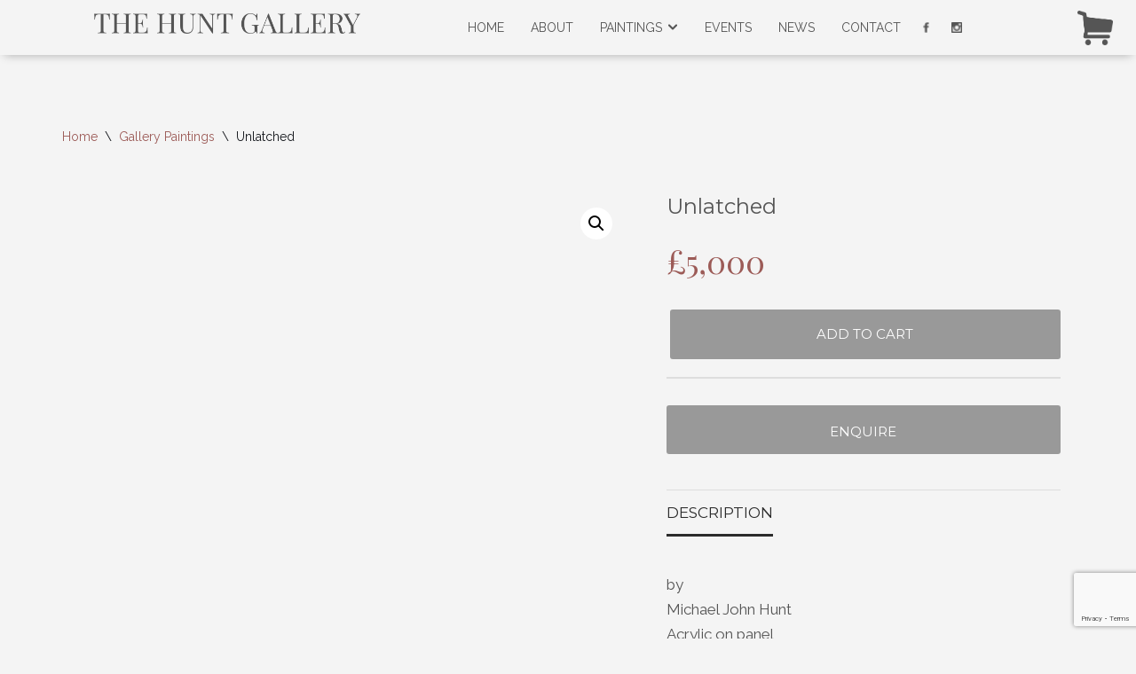

--- FILE ---
content_type: text/html; charset=utf-8
request_url: https://www.google.com/recaptcha/api2/anchor?ar=1&k=6LdHtMsqAAAAAOl1gQCqlmvau_GpUzz3cuK-8Tkg&co=aHR0cHM6Ly90aGVodW50Z2FsbGVyeS5jb206NDQz&hl=en&v=PoyoqOPhxBO7pBk68S4YbpHZ&size=invisible&anchor-ms=20000&execute-ms=30000&cb=hd0ghheaihgq
body_size: 48677
content:
<!DOCTYPE HTML><html dir="ltr" lang="en"><head><meta http-equiv="Content-Type" content="text/html; charset=UTF-8">
<meta http-equiv="X-UA-Compatible" content="IE=edge">
<title>reCAPTCHA</title>
<style type="text/css">
/* cyrillic-ext */
@font-face {
  font-family: 'Roboto';
  font-style: normal;
  font-weight: 400;
  font-stretch: 100%;
  src: url(//fonts.gstatic.com/s/roboto/v48/KFO7CnqEu92Fr1ME7kSn66aGLdTylUAMa3GUBHMdazTgWw.woff2) format('woff2');
  unicode-range: U+0460-052F, U+1C80-1C8A, U+20B4, U+2DE0-2DFF, U+A640-A69F, U+FE2E-FE2F;
}
/* cyrillic */
@font-face {
  font-family: 'Roboto';
  font-style: normal;
  font-weight: 400;
  font-stretch: 100%;
  src: url(//fonts.gstatic.com/s/roboto/v48/KFO7CnqEu92Fr1ME7kSn66aGLdTylUAMa3iUBHMdazTgWw.woff2) format('woff2');
  unicode-range: U+0301, U+0400-045F, U+0490-0491, U+04B0-04B1, U+2116;
}
/* greek-ext */
@font-face {
  font-family: 'Roboto';
  font-style: normal;
  font-weight: 400;
  font-stretch: 100%;
  src: url(//fonts.gstatic.com/s/roboto/v48/KFO7CnqEu92Fr1ME7kSn66aGLdTylUAMa3CUBHMdazTgWw.woff2) format('woff2');
  unicode-range: U+1F00-1FFF;
}
/* greek */
@font-face {
  font-family: 'Roboto';
  font-style: normal;
  font-weight: 400;
  font-stretch: 100%;
  src: url(//fonts.gstatic.com/s/roboto/v48/KFO7CnqEu92Fr1ME7kSn66aGLdTylUAMa3-UBHMdazTgWw.woff2) format('woff2');
  unicode-range: U+0370-0377, U+037A-037F, U+0384-038A, U+038C, U+038E-03A1, U+03A3-03FF;
}
/* math */
@font-face {
  font-family: 'Roboto';
  font-style: normal;
  font-weight: 400;
  font-stretch: 100%;
  src: url(//fonts.gstatic.com/s/roboto/v48/KFO7CnqEu92Fr1ME7kSn66aGLdTylUAMawCUBHMdazTgWw.woff2) format('woff2');
  unicode-range: U+0302-0303, U+0305, U+0307-0308, U+0310, U+0312, U+0315, U+031A, U+0326-0327, U+032C, U+032F-0330, U+0332-0333, U+0338, U+033A, U+0346, U+034D, U+0391-03A1, U+03A3-03A9, U+03B1-03C9, U+03D1, U+03D5-03D6, U+03F0-03F1, U+03F4-03F5, U+2016-2017, U+2034-2038, U+203C, U+2040, U+2043, U+2047, U+2050, U+2057, U+205F, U+2070-2071, U+2074-208E, U+2090-209C, U+20D0-20DC, U+20E1, U+20E5-20EF, U+2100-2112, U+2114-2115, U+2117-2121, U+2123-214F, U+2190, U+2192, U+2194-21AE, U+21B0-21E5, U+21F1-21F2, U+21F4-2211, U+2213-2214, U+2216-22FF, U+2308-230B, U+2310, U+2319, U+231C-2321, U+2336-237A, U+237C, U+2395, U+239B-23B7, U+23D0, U+23DC-23E1, U+2474-2475, U+25AF, U+25B3, U+25B7, U+25BD, U+25C1, U+25CA, U+25CC, U+25FB, U+266D-266F, U+27C0-27FF, U+2900-2AFF, U+2B0E-2B11, U+2B30-2B4C, U+2BFE, U+3030, U+FF5B, U+FF5D, U+1D400-1D7FF, U+1EE00-1EEFF;
}
/* symbols */
@font-face {
  font-family: 'Roboto';
  font-style: normal;
  font-weight: 400;
  font-stretch: 100%;
  src: url(//fonts.gstatic.com/s/roboto/v48/KFO7CnqEu92Fr1ME7kSn66aGLdTylUAMaxKUBHMdazTgWw.woff2) format('woff2');
  unicode-range: U+0001-000C, U+000E-001F, U+007F-009F, U+20DD-20E0, U+20E2-20E4, U+2150-218F, U+2190, U+2192, U+2194-2199, U+21AF, U+21E6-21F0, U+21F3, U+2218-2219, U+2299, U+22C4-22C6, U+2300-243F, U+2440-244A, U+2460-24FF, U+25A0-27BF, U+2800-28FF, U+2921-2922, U+2981, U+29BF, U+29EB, U+2B00-2BFF, U+4DC0-4DFF, U+FFF9-FFFB, U+10140-1018E, U+10190-1019C, U+101A0, U+101D0-101FD, U+102E0-102FB, U+10E60-10E7E, U+1D2C0-1D2D3, U+1D2E0-1D37F, U+1F000-1F0FF, U+1F100-1F1AD, U+1F1E6-1F1FF, U+1F30D-1F30F, U+1F315, U+1F31C, U+1F31E, U+1F320-1F32C, U+1F336, U+1F378, U+1F37D, U+1F382, U+1F393-1F39F, U+1F3A7-1F3A8, U+1F3AC-1F3AF, U+1F3C2, U+1F3C4-1F3C6, U+1F3CA-1F3CE, U+1F3D4-1F3E0, U+1F3ED, U+1F3F1-1F3F3, U+1F3F5-1F3F7, U+1F408, U+1F415, U+1F41F, U+1F426, U+1F43F, U+1F441-1F442, U+1F444, U+1F446-1F449, U+1F44C-1F44E, U+1F453, U+1F46A, U+1F47D, U+1F4A3, U+1F4B0, U+1F4B3, U+1F4B9, U+1F4BB, U+1F4BF, U+1F4C8-1F4CB, U+1F4D6, U+1F4DA, U+1F4DF, U+1F4E3-1F4E6, U+1F4EA-1F4ED, U+1F4F7, U+1F4F9-1F4FB, U+1F4FD-1F4FE, U+1F503, U+1F507-1F50B, U+1F50D, U+1F512-1F513, U+1F53E-1F54A, U+1F54F-1F5FA, U+1F610, U+1F650-1F67F, U+1F687, U+1F68D, U+1F691, U+1F694, U+1F698, U+1F6AD, U+1F6B2, U+1F6B9-1F6BA, U+1F6BC, U+1F6C6-1F6CF, U+1F6D3-1F6D7, U+1F6E0-1F6EA, U+1F6F0-1F6F3, U+1F6F7-1F6FC, U+1F700-1F7FF, U+1F800-1F80B, U+1F810-1F847, U+1F850-1F859, U+1F860-1F887, U+1F890-1F8AD, U+1F8B0-1F8BB, U+1F8C0-1F8C1, U+1F900-1F90B, U+1F93B, U+1F946, U+1F984, U+1F996, U+1F9E9, U+1FA00-1FA6F, U+1FA70-1FA7C, U+1FA80-1FA89, U+1FA8F-1FAC6, U+1FACE-1FADC, U+1FADF-1FAE9, U+1FAF0-1FAF8, U+1FB00-1FBFF;
}
/* vietnamese */
@font-face {
  font-family: 'Roboto';
  font-style: normal;
  font-weight: 400;
  font-stretch: 100%;
  src: url(//fonts.gstatic.com/s/roboto/v48/KFO7CnqEu92Fr1ME7kSn66aGLdTylUAMa3OUBHMdazTgWw.woff2) format('woff2');
  unicode-range: U+0102-0103, U+0110-0111, U+0128-0129, U+0168-0169, U+01A0-01A1, U+01AF-01B0, U+0300-0301, U+0303-0304, U+0308-0309, U+0323, U+0329, U+1EA0-1EF9, U+20AB;
}
/* latin-ext */
@font-face {
  font-family: 'Roboto';
  font-style: normal;
  font-weight: 400;
  font-stretch: 100%;
  src: url(//fonts.gstatic.com/s/roboto/v48/KFO7CnqEu92Fr1ME7kSn66aGLdTylUAMa3KUBHMdazTgWw.woff2) format('woff2');
  unicode-range: U+0100-02BA, U+02BD-02C5, U+02C7-02CC, U+02CE-02D7, U+02DD-02FF, U+0304, U+0308, U+0329, U+1D00-1DBF, U+1E00-1E9F, U+1EF2-1EFF, U+2020, U+20A0-20AB, U+20AD-20C0, U+2113, U+2C60-2C7F, U+A720-A7FF;
}
/* latin */
@font-face {
  font-family: 'Roboto';
  font-style: normal;
  font-weight: 400;
  font-stretch: 100%;
  src: url(//fonts.gstatic.com/s/roboto/v48/KFO7CnqEu92Fr1ME7kSn66aGLdTylUAMa3yUBHMdazQ.woff2) format('woff2');
  unicode-range: U+0000-00FF, U+0131, U+0152-0153, U+02BB-02BC, U+02C6, U+02DA, U+02DC, U+0304, U+0308, U+0329, U+2000-206F, U+20AC, U+2122, U+2191, U+2193, U+2212, U+2215, U+FEFF, U+FFFD;
}
/* cyrillic-ext */
@font-face {
  font-family: 'Roboto';
  font-style: normal;
  font-weight: 500;
  font-stretch: 100%;
  src: url(//fonts.gstatic.com/s/roboto/v48/KFO7CnqEu92Fr1ME7kSn66aGLdTylUAMa3GUBHMdazTgWw.woff2) format('woff2');
  unicode-range: U+0460-052F, U+1C80-1C8A, U+20B4, U+2DE0-2DFF, U+A640-A69F, U+FE2E-FE2F;
}
/* cyrillic */
@font-face {
  font-family: 'Roboto';
  font-style: normal;
  font-weight: 500;
  font-stretch: 100%;
  src: url(//fonts.gstatic.com/s/roboto/v48/KFO7CnqEu92Fr1ME7kSn66aGLdTylUAMa3iUBHMdazTgWw.woff2) format('woff2');
  unicode-range: U+0301, U+0400-045F, U+0490-0491, U+04B0-04B1, U+2116;
}
/* greek-ext */
@font-face {
  font-family: 'Roboto';
  font-style: normal;
  font-weight: 500;
  font-stretch: 100%;
  src: url(//fonts.gstatic.com/s/roboto/v48/KFO7CnqEu92Fr1ME7kSn66aGLdTylUAMa3CUBHMdazTgWw.woff2) format('woff2');
  unicode-range: U+1F00-1FFF;
}
/* greek */
@font-face {
  font-family: 'Roboto';
  font-style: normal;
  font-weight: 500;
  font-stretch: 100%;
  src: url(//fonts.gstatic.com/s/roboto/v48/KFO7CnqEu92Fr1ME7kSn66aGLdTylUAMa3-UBHMdazTgWw.woff2) format('woff2');
  unicode-range: U+0370-0377, U+037A-037F, U+0384-038A, U+038C, U+038E-03A1, U+03A3-03FF;
}
/* math */
@font-face {
  font-family: 'Roboto';
  font-style: normal;
  font-weight: 500;
  font-stretch: 100%;
  src: url(//fonts.gstatic.com/s/roboto/v48/KFO7CnqEu92Fr1ME7kSn66aGLdTylUAMawCUBHMdazTgWw.woff2) format('woff2');
  unicode-range: U+0302-0303, U+0305, U+0307-0308, U+0310, U+0312, U+0315, U+031A, U+0326-0327, U+032C, U+032F-0330, U+0332-0333, U+0338, U+033A, U+0346, U+034D, U+0391-03A1, U+03A3-03A9, U+03B1-03C9, U+03D1, U+03D5-03D6, U+03F0-03F1, U+03F4-03F5, U+2016-2017, U+2034-2038, U+203C, U+2040, U+2043, U+2047, U+2050, U+2057, U+205F, U+2070-2071, U+2074-208E, U+2090-209C, U+20D0-20DC, U+20E1, U+20E5-20EF, U+2100-2112, U+2114-2115, U+2117-2121, U+2123-214F, U+2190, U+2192, U+2194-21AE, U+21B0-21E5, U+21F1-21F2, U+21F4-2211, U+2213-2214, U+2216-22FF, U+2308-230B, U+2310, U+2319, U+231C-2321, U+2336-237A, U+237C, U+2395, U+239B-23B7, U+23D0, U+23DC-23E1, U+2474-2475, U+25AF, U+25B3, U+25B7, U+25BD, U+25C1, U+25CA, U+25CC, U+25FB, U+266D-266F, U+27C0-27FF, U+2900-2AFF, U+2B0E-2B11, U+2B30-2B4C, U+2BFE, U+3030, U+FF5B, U+FF5D, U+1D400-1D7FF, U+1EE00-1EEFF;
}
/* symbols */
@font-face {
  font-family: 'Roboto';
  font-style: normal;
  font-weight: 500;
  font-stretch: 100%;
  src: url(//fonts.gstatic.com/s/roboto/v48/KFO7CnqEu92Fr1ME7kSn66aGLdTylUAMaxKUBHMdazTgWw.woff2) format('woff2');
  unicode-range: U+0001-000C, U+000E-001F, U+007F-009F, U+20DD-20E0, U+20E2-20E4, U+2150-218F, U+2190, U+2192, U+2194-2199, U+21AF, U+21E6-21F0, U+21F3, U+2218-2219, U+2299, U+22C4-22C6, U+2300-243F, U+2440-244A, U+2460-24FF, U+25A0-27BF, U+2800-28FF, U+2921-2922, U+2981, U+29BF, U+29EB, U+2B00-2BFF, U+4DC0-4DFF, U+FFF9-FFFB, U+10140-1018E, U+10190-1019C, U+101A0, U+101D0-101FD, U+102E0-102FB, U+10E60-10E7E, U+1D2C0-1D2D3, U+1D2E0-1D37F, U+1F000-1F0FF, U+1F100-1F1AD, U+1F1E6-1F1FF, U+1F30D-1F30F, U+1F315, U+1F31C, U+1F31E, U+1F320-1F32C, U+1F336, U+1F378, U+1F37D, U+1F382, U+1F393-1F39F, U+1F3A7-1F3A8, U+1F3AC-1F3AF, U+1F3C2, U+1F3C4-1F3C6, U+1F3CA-1F3CE, U+1F3D4-1F3E0, U+1F3ED, U+1F3F1-1F3F3, U+1F3F5-1F3F7, U+1F408, U+1F415, U+1F41F, U+1F426, U+1F43F, U+1F441-1F442, U+1F444, U+1F446-1F449, U+1F44C-1F44E, U+1F453, U+1F46A, U+1F47D, U+1F4A3, U+1F4B0, U+1F4B3, U+1F4B9, U+1F4BB, U+1F4BF, U+1F4C8-1F4CB, U+1F4D6, U+1F4DA, U+1F4DF, U+1F4E3-1F4E6, U+1F4EA-1F4ED, U+1F4F7, U+1F4F9-1F4FB, U+1F4FD-1F4FE, U+1F503, U+1F507-1F50B, U+1F50D, U+1F512-1F513, U+1F53E-1F54A, U+1F54F-1F5FA, U+1F610, U+1F650-1F67F, U+1F687, U+1F68D, U+1F691, U+1F694, U+1F698, U+1F6AD, U+1F6B2, U+1F6B9-1F6BA, U+1F6BC, U+1F6C6-1F6CF, U+1F6D3-1F6D7, U+1F6E0-1F6EA, U+1F6F0-1F6F3, U+1F6F7-1F6FC, U+1F700-1F7FF, U+1F800-1F80B, U+1F810-1F847, U+1F850-1F859, U+1F860-1F887, U+1F890-1F8AD, U+1F8B0-1F8BB, U+1F8C0-1F8C1, U+1F900-1F90B, U+1F93B, U+1F946, U+1F984, U+1F996, U+1F9E9, U+1FA00-1FA6F, U+1FA70-1FA7C, U+1FA80-1FA89, U+1FA8F-1FAC6, U+1FACE-1FADC, U+1FADF-1FAE9, U+1FAF0-1FAF8, U+1FB00-1FBFF;
}
/* vietnamese */
@font-face {
  font-family: 'Roboto';
  font-style: normal;
  font-weight: 500;
  font-stretch: 100%;
  src: url(//fonts.gstatic.com/s/roboto/v48/KFO7CnqEu92Fr1ME7kSn66aGLdTylUAMa3OUBHMdazTgWw.woff2) format('woff2');
  unicode-range: U+0102-0103, U+0110-0111, U+0128-0129, U+0168-0169, U+01A0-01A1, U+01AF-01B0, U+0300-0301, U+0303-0304, U+0308-0309, U+0323, U+0329, U+1EA0-1EF9, U+20AB;
}
/* latin-ext */
@font-face {
  font-family: 'Roboto';
  font-style: normal;
  font-weight: 500;
  font-stretch: 100%;
  src: url(//fonts.gstatic.com/s/roboto/v48/KFO7CnqEu92Fr1ME7kSn66aGLdTylUAMa3KUBHMdazTgWw.woff2) format('woff2');
  unicode-range: U+0100-02BA, U+02BD-02C5, U+02C7-02CC, U+02CE-02D7, U+02DD-02FF, U+0304, U+0308, U+0329, U+1D00-1DBF, U+1E00-1E9F, U+1EF2-1EFF, U+2020, U+20A0-20AB, U+20AD-20C0, U+2113, U+2C60-2C7F, U+A720-A7FF;
}
/* latin */
@font-face {
  font-family: 'Roboto';
  font-style: normal;
  font-weight: 500;
  font-stretch: 100%;
  src: url(//fonts.gstatic.com/s/roboto/v48/KFO7CnqEu92Fr1ME7kSn66aGLdTylUAMa3yUBHMdazQ.woff2) format('woff2');
  unicode-range: U+0000-00FF, U+0131, U+0152-0153, U+02BB-02BC, U+02C6, U+02DA, U+02DC, U+0304, U+0308, U+0329, U+2000-206F, U+20AC, U+2122, U+2191, U+2193, U+2212, U+2215, U+FEFF, U+FFFD;
}
/* cyrillic-ext */
@font-face {
  font-family: 'Roboto';
  font-style: normal;
  font-weight: 900;
  font-stretch: 100%;
  src: url(//fonts.gstatic.com/s/roboto/v48/KFO7CnqEu92Fr1ME7kSn66aGLdTylUAMa3GUBHMdazTgWw.woff2) format('woff2');
  unicode-range: U+0460-052F, U+1C80-1C8A, U+20B4, U+2DE0-2DFF, U+A640-A69F, U+FE2E-FE2F;
}
/* cyrillic */
@font-face {
  font-family: 'Roboto';
  font-style: normal;
  font-weight: 900;
  font-stretch: 100%;
  src: url(//fonts.gstatic.com/s/roboto/v48/KFO7CnqEu92Fr1ME7kSn66aGLdTylUAMa3iUBHMdazTgWw.woff2) format('woff2');
  unicode-range: U+0301, U+0400-045F, U+0490-0491, U+04B0-04B1, U+2116;
}
/* greek-ext */
@font-face {
  font-family: 'Roboto';
  font-style: normal;
  font-weight: 900;
  font-stretch: 100%;
  src: url(//fonts.gstatic.com/s/roboto/v48/KFO7CnqEu92Fr1ME7kSn66aGLdTylUAMa3CUBHMdazTgWw.woff2) format('woff2');
  unicode-range: U+1F00-1FFF;
}
/* greek */
@font-face {
  font-family: 'Roboto';
  font-style: normal;
  font-weight: 900;
  font-stretch: 100%;
  src: url(//fonts.gstatic.com/s/roboto/v48/KFO7CnqEu92Fr1ME7kSn66aGLdTylUAMa3-UBHMdazTgWw.woff2) format('woff2');
  unicode-range: U+0370-0377, U+037A-037F, U+0384-038A, U+038C, U+038E-03A1, U+03A3-03FF;
}
/* math */
@font-face {
  font-family: 'Roboto';
  font-style: normal;
  font-weight: 900;
  font-stretch: 100%;
  src: url(//fonts.gstatic.com/s/roboto/v48/KFO7CnqEu92Fr1ME7kSn66aGLdTylUAMawCUBHMdazTgWw.woff2) format('woff2');
  unicode-range: U+0302-0303, U+0305, U+0307-0308, U+0310, U+0312, U+0315, U+031A, U+0326-0327, U+032C, U+032F-0330, U+0332-0333, U+0338, U+033A, U+0346, U+034D, U+0391-03A1, U+03A3-03A9, U+03B1-03C9, U+03D1, U+03D5-03D6, U+03F0-03F1, U+03F4-03F5, U+2016-2017, U+2034-2038, U+203C, U+2040, U+2043, U+2047, U+2050, U+2057, U+205F, U+2070-2071, U+2074-208E, U+2090-209C, U+20D0-20DC, U+20E1, U+20E5-20EF, U+2100-2112, U+2114-2115, U+2117-2121, U+2123-214F, U+2190, U+2192, U+2194-21AE, U+21B0-21E5, U+21F1-21F2, U+21F4-2211, U+2213-2214, U+2216-22FF, U+2308-230B, U+2310, U+2319, U+231C-2321, U+2336-237A, U+237C, U+2395, U+239B-23B7, U+23D0, U+23DC-23E1, U+2474-2475, U+25AF, U+25B3, U+25B7, U+25BD, U+25C1, U+25CA, U+25CC, U+25FB, U+266D-266F, U+27C0-27FF, U+2900-2AFF, U+2B0E-2B11, U+2B30-2B4C, U+2BFE, U+3030, U+FF5B, U+FF5D, U+1D400-1D7FF, U+1EE00-1EEFF;
}
/* symbols */
@font-face {
  font-family: 'Roboto';
  font-style: normal;
  font-weight: 900;
  font-stretch: 100%;
  src: url(//fonts.gstatic.com/s/roboto/v48/KFO7CnqEu92Fr1ME7kSn66aGLdTylUAMaxKUBHMdazTgWw.woff2) format('woff2');
  unicode-range: U+0001-000C, U+000E-001F, U+007F-009F, U+20DD-20E0, U+20E2-20E4, U+2150-218F, U+2190, U+2192, U+2194-2199, U+21AF, U+21E6-21F0, U+21F3, U+2218-2219, U+2299, U+22C4-22C6, U+2300-243F, U+2440-244A, U+2460-24FF, U+25A0-27BF, U+2800-28FF, U+2921-2922, U+2981, U+29BF, U+29EB, U+2B00-2BFF, U+4DC0-4DFF, U+FFF9-FFFB, U+10140-1018E, U+10190-1019C, U+101A0, U+101D0-101FD, U+102E0-102FB, U+10E60-10E7E, U+1D2C0-1D2D3, U+1D2E0-1D37F, U+1F000-1F0FF, U+1F100-1F1AD, U+1F1E6-1F1FF, U+1F30D-1F30F, U+1F315, U+1F31C, U+1F31E, U+1F320-1F32C, U+1F336, U+1F378, U+1F37D, U+1F382, U+1F393-1F39F, U+1F3A7-1F3A8, U+1F3AC-1F3AF, U+1F3C2, U+1F3C4-1F3C6, U+1F3CA-1F3CE, U+1F3D4-1F3E0, U+1F3ED, U+1F3F1-1F3F3, U+1F3F5-1F3F7, U+1F408, U+1F415, U+1F41F, U+1F426, U+1F43F, U+1F441-1F442, U+1F444, U+1F446-1F449, U+1F44C-1F44E, U+1F453, U+1F46A, U+1F47D, U+1F4A3, U+1F4B0, U+1F4B3, U+1F4B9, U+1F4BB, U+1F4BF, U+1F4C8-1F4CB, U+1F4D6, U+1F4DA, U+1F4DF, U+1F4E3-1F4E6, U+1F4EA-1F4ED, U+1F4F7, U+1F4F9-1F4FB, U+1F4FD-1F4FE, U+1F503, U+1F507-1F50B, U+1F50D, U+1F512-1F513, U+1F53E-1F54A, U+1F54F-1F5FA, U+1F610, U+1F650-1F67F, U+1F687, U+1F68D, U+1F691, U+1F694, U+1F698, U+1F6AD, U+1F6B2, U+1F6B9-1F6BA, U+1F6BC, U+1F6C6-1F6CF, U+1F6D3-1F6D7, U+1F6E0-1F6EA, U+1F6F0-1F6F3, U+1F6F7-1F6FC, U+1F700-1F7FF, U+1F800-1F80B, U+1F810-1F847, U+1F850-1F859, U+1F860-1F887, U+1F890-1F8AD, U+1F8B0-1F8BB, U+1F8C0-1F8C1, U+1F900-1F90B, U+1F93B, U+1F946, U+1F984, U+1F996, U+1F9E9, U+1FA00-1FA6F, U+1FA70-1FA7C, U+1FA80-1FA89, U+1FA8F-1FAC6, U+1FACE-1FADC, U+1FADF-1FAE9, U+1FAF0-1FAF8, U+1FB00-1FBFF;
}
/* vietnamese */
@font-face {
  font-family: 'Roboto';
  font-style: normal;
  font-weight: 900;
  font-stretch: 100%;
  src: url(//fonts.gstatic.com/s/roboto/v48/KFO7CnqEu92Fr1ME7kSn66aGLdTylUAMa3OUBHMdazTgWw.woff2) format('woff2');
  unicode-range: U+0102-0103, U+0110-0111, U+0128-0129, U+0168-0169, U+01A0-01A1, U+01AF-01B0, U+0300-0301, U+0303-0304, U+0308-0309, U+0323, U+0329, U+1EA0-1EF9, U+20AB;
}
/* latin-ext */
@font-face {
  font-family: 'Roboto';
  font-style: normal;
  font-weight: 900;
  font-stretch: 100%;
  src: url(//fonts.gstatic.com/s/roboto/v48/KFO7CnqEu92Fr1ME7kSn66aGLdTylUAMa3KUBHMdazTgWw.woff2) format('woff2');
  unicode-range: U+0100-02BA, U+02BD-02C5, U+02C7-02CC, U+02CE-02D7, U+02DD-02FF, U+0304, U+0308, U+0329, U+1D00-1DBF, U+1E00-1E9F, U+1EF2-1EFF, U+2020, U+20A0-20AB, U+20AD-20C0, U+2113, U+2C60-2C7F, U+A720-A7FF;
}
/* latin */
@font-face {
  font-family: 'Roboto';
  font-style: normal;
  font-weight: 900;
  font-stretch: 100%;
  src: url(//fonts.gstatic.com/s/roboto/v48/KFO7CnqEu92Fr1ME7kSn66aGLdTylUAMa3yUBHMdazQ.woff2) format('woff2');
  unicode-range: U+0000-00FF, U+0131, U+0152-0153, U+02BB-02BC, U+02C6, U+02DA, U+02DC, U+0304, U+0308, U+0329, U+2000-206F, U+20AC, U+2122, U+2191, U+2193, U+2212, U+2215, U+FEFF, U+FFFD;
}

</style>
<link rel="stylesheet" type="text/css" href="https://www.gstatic.com/recaptcha/releases/PoyoqOPhxBO7pBk68S4YbpHZ/styles__ltr.css">
<script nonce="U78lzSbbbbYuzOEF6WeTJw" type="text/javascript">window['__recaptcha_api'] = 'https://www.google.com/recaptcha/api2/';</script>
<script type="text/javascript" src="https://www.gstatic.com/recaptcha/releases/PoyoqOPhxBO7pBk68S4YbpHZ/recaptcha__en.js" nonce="U78lzSbbbbYuzOEF6WeTJw">
      
    </script></head>
<body><div id="rc-anchor-alert" class="rc-anchor-alert"></div>
<input type="hidden" id="recaptcha-token" value="[base64]">
<script type="text/javascript" nonce="U78lzSbbbbYuzOEF6WeTJw">
      recaptcha.anchor.Main.init("[\x22ainput\x22,[\x22bgdata\x22,\x22\x22,\[base64]/[base64]/[base64]/ZyhXLGgpOnEoW04sMjEsbF0sVywwKSxoKSxmYWxzZSxmYWxzZSl9Y2F0Y2goayl7RygzNTgsVyk/[base64]/[base64]/[base64]/[base64]/[base64]/[base64]/[base64]/bmV3IEJbT10oRFswXSk6dz09Mj9uZXcgQltPXShEWzBdLERbMV0pOnc9PTM/bmV3IEJbT10oRFswXSxEWzFdLERbMl0pOnc9PTQ/[base64]/[base64]/[base64]/[base64]/[base64]\\u003d\x22,\[base64]\\u003d\\u003d\x22,\x22ZcOPTcOQwqtgw7rDizcgw67DkcK3biXCvsKnw5B2wq7CqcKRFcOEemPCvinDkz/Co2vCkA7DoX5DwrRWwo3DscOxw7kuwpoTIcOIMx9Cw6PCk8Oaw6HDsFVhw54Rw6HCuMO4w41LaUXCvMKwR8OAw5Eow4LClcKpKMKhL3ttw4kNLFkHw5rDsXXDkATCgsKWw4IuJlzDgsKYJ8OdwpduN0DDu8KuMsKAw6fCosO7ecK9BjMAZcOaJAI2wq/[base64]/Ct0cnw7ohXmHDsh/DlMKVPMORw5TDqQp0WFnCjnbDilvDocOyLMKvw7TDrQTCqSHDhcOXclA3UMOFKMKcUGU3OB5PwqbCnmlQw5rCs8KDwq0Yw5zCpcKVw7ouB0sSEsObw63DoS53BsOxZzI8LCAiw44CEsKdwrLDuhJSJ0tiJcO+wq0pwoYCwoPCucOTw6AOb8OLcMOSPi/[base64]/w4FCw7R8w4ATwolnODRvb3XDgcKJw7AwYV7DjMOzaMKaw77Dk8OHQMKgTBbDqFnCui0pwrHClsOodjfChMOndMKCwo4Pw4TDqi82wo1KJlwKwr7Dql/Cn8OZH8OSw4/Dg8OBwqnCqgPDicKtbMOuwrQRwoHDlMKDw6vCoMKyY8KZTXl9bcKdNSbDoBbDocKrE8O6wqHDmsOBER87wqTDhMOVwqQiw4PCuRfDs8OPw5PDvsO7w5rCt8O+w7gkBSt4Fh/Dv14Cw7ogwp9hFFJtL0zDksOXw4DCp3PCuMOMLwPCqgjCvcKwHsK3VknCp8O8I8K/[base64]/CpMKrezbDkMOvaXnCkyXCsHVWXsKow6LDk8Ktwq59DcKgY8Ouwp4ewrbCtlNtWcO5T8OPYykKw5bDul9bwo0bJsK8dsOsAh/DnGEHK8OmwpfCrjrDuMODaMOVZ0cvXkVqw4VFBi/DhEtsw5DDo3PCnV9FNhfCnjjDm8Oxw7AFw63Cu8KTA8OwaRpaQcOvwqYBNEfDucKgI8OSwpPCsSdnGsOqw5A0SMKfw7UoRCRow6hawqPDsGxuesORw5HDg8ORA8Kow5BOwqN2wpJww51jbRU+wr/CnMOHSwXCqD4/e8OtP8OwKMO7w5w1KETDq8OHw6jCocK/w7rCkWHCsTnDoS/[base64]/CoQRqwqRDw6F7LmQSbMOFIMOVRsKzKsO9wqZNw6fCksOCI2LClAdewqRSEMKDw4/Ch1ghbTLDjxHDqxpLw4nChQ8PVsOWOwvChW/CqiEOYTbCucO9w4xeLcOrJMKmwodYwrwQwrtnI01LwojDgsKXwqjCk0VlwpDDm14kDzFEI8Otwq/CoE3CvxUZwpTDkjcia3gIK8OJGVXCjsK2wqLDscKuT2TDlD9EF8KRwqwFV1jCpMKEwrh7HkkuQsO9w67DjgjDgMOQwoEmUDfCvHxyw4NYwp5ALMOUBjrDnmfDnMOiwpUSw4Z6ORzDm8K/T1bDk8OewqbCnMKYbwNzLcKlworDsEwlWmI9woc8EU3DrVXCugt2f8OAw7s6w5fCqFfDq3LChBfDvGLCqQPDjMKWVsKUSAAQw6IUMQ5Lw7QJw7EJIsKvPiM/RWMXPDcXwozCm0LDgSTCtMO4w4cNwo4Kw5XDjsKow6l8bsOOwqnDmMOmKwzCu0XCv8Kewq80woMuw5QdGUzCk0Jtw6AedxHCmsOnPMOffF/CmEseG8KFwrgVZUUCNcOgw6TCsg0KwqXDp8Ktw5TDhMOgPQt0csK6wprCkMOnUBnCtcOow4jCsAnCrcKvwozClsO8w68WNG/[base64]/CqMOaBcOVwrvCtFPDpjXDjQLDtzgZKsKpP8ORIj7Dg8KjGFwjw6jDpD/CjElTwp/[base64]/DhGzDusOXwoTCvSAIA8KCwqHChyTCg2/CgcK9woHDjMOHb1VzMXHDqQZPcDx/c8OkwrTCvnVLbxd2RyfCuMK/T8O1e8OWG8KOGsOFwr1uOlrDi8OJD3TCrsKTw5suL8KewpdbwrDCljZbwrzDtXswNcOGS8O5ccOhb1/DqF/[base64]/[base64]/[base64]/CnCfDs39AEMOXY8OQw7sEw7YJwrc2JhnCh8O9Rw3Ch8O3bcKKw4sSw5Y8GMKmw6fCnMOowpfDrDfDh8Khw4zCn8KSLzzCskBqbcONw47Cl8K6wrwuVAAXDzTCjwtYwpfCtVwpw77CjsOPw5nDocKbwoPDoBTDtsOkw67CuWnCl3XDlsKWJid/wppLXETCpsOcw4jCkB3DqlrDvsKnEBFZwoU4w5orZA5dbGgCWzkMB8KyRMO2BsKLw5fCnD/CoMKLw6ZOdkB4C1XDimsuw5vDsMOZw6rCvF9FwqbDjglpw4zCjCB1w6YEdcOAwoVVOMKSw5MaXWA9w7PDpnZWDXUJXsKsw6lMYAY2GsK9QC/Du8KJK1LCo8KpN8OtA1TDqcKiw7pEG8K1wq5Gw5XDtWhBw4DDokvCkkDCh8Obw4LCiip+FcOcw4AoKxvClsK4VEETw7Y4WcOvTgFiYMKrwoc0B8KMw7/[base64]/CgivCiGnDhxw+wplTZ1XCvlTDq1sIwpLDpsKSNSJvwqkYK0nCn8Opwp7ClwfDvwjDoyjCuMOgwqBUw6cZw7zCtVXCkcKNYsKVw7Ife1Vgw6YKwqJyFVJbT8Kpw6hwwqTDrAATwr7Cnz3Dhg3CsjJ+wqXCl8Onw6/ChghhwoFAw6MyMcOhwoHDkMOHwqTCosKKSm8+wq7ChMKoex3DtsOBw65Uwr3Dn8Kbw48VKmXDkcKBESTCisKiw61yWzxxw5sVNcOhwofDisOKGXJvwrYfWsKgw6BKCTlGw75MQXbDgcKBTiTDg28CScOwwrXCgMOxw6XDg8O/[base64]/JMOMScO0AMKeAxrCs3cdw7HDgx4tw7JywpAmwrrCukYEHMO6wrzDpEgiw4PCqEXCl8KwNG/DmMOFFRZxYXsgAcKpwpvDtHnDo8OKwojDv1nDrcOaTTHDuwJMwr9Pw49ywqTCvsK4wp4WOMK0RA3CnGjDuR3Cug/CmgAxw6rCisKDZXBNw7VDXMKuwpYue8KsGml4VMOpPsOaXcO2wo3Cg2DCiXcBEcOQO0/[base64]/XjofWEXCjMOCe3rDqMOSwoRzw7rCgElXw5xiw4bDjy3CksKgwr/DscOhNMKWHsOtFsKBKsK9w5sKUcOXw6TChkplXMO3PcKhTsOJEcOjJgbCqMKawrohGjbCgDvDs8Otw7bCkjUrwppWwpvDqhzCg152wr/Dr8KMw5rDnFw8w5tFFsKdPcKdw4VDWsKjb2AJw7/DnBnCkMKHw5QjC8Kkfjwqw5V1w6dSA2HCowMuwooKw69Kw5TDv17CgmhKw7HDpQZgJmXCh2lsw7LCggzDjjbDp8OvZE8Dw6zCqUTDjA3Dg8Khw7HCqsK2w5Nxw51yXz3CvGdjwqXCqcKXGsOTwqfDgcKjw6QXWsO2AMK8wqtHw4UueDovXxvCgMKbw5/DtVfDklTDpmrCjV9mRAI/LTfDrsKAMHJ7w5jCgsKcw6VIKcOOw7VfZSnColwdw5bCh8O8w6XDok0hVRHCjmpgwrcQFcOnwp7CkAvDrMO5w4c+wpcaw4xCw5Q8wpXDvcOYw7XCvcOiJsKuw5BJw6TCuDheasO8GMOSw4HDqcKmw5jDj8KKfsKAw7LCigF3wpZswrtSSBHDnHjDikA/JBkbwohZPcO3bsKOw7cXUcOSD8ONOQwbw6rDssKDwoLDq2XDmj3DrEBew6gJwrhKwoXCgTImwoLClgsqOsKbwqc3w4vCkcKGw6QQwrYsBcKKf1fDoGp5YsKPcxwvwo7Ci8O8Y8KWF1c1w6t+R8KTJsK2w4RxwrrChsOfXQ0wwq0gwrvChDXChsO2WMK6Bx/Dj8Okwpx4w4k3w4PDsFzDoGR0w7AZCTzDvyALWsOkwo7DpxI9wrfClsOBYmQuw7fCmcOuw5/DpsOqAh0SwrMDwp3CjRJvUwnDs0DCvMKOwobCvBp9D8KoK8Oqwr7DqVvCtVrCp8KCBE5Uwq5qFX3Dm8KTccOjw6vDnUfCicKgwqgAd0RCw6TCrMOjwpEbw7HDsSHDqBHDnE0bw4PDg8Kmw63DpsKyw6/Cjy4hw7MbfMKYNkzCmz3DqGg9woIOInlBKMKiwq5hOHkmUm/[base64]/DpMKzwrNmw5vDnMKzwo42QcKZB8O7wozCvMKqwrBrUHYZw5hAwrnCoy/[base64]/Ct8O5wqJjwrTDtxQ2DiXCqcOSwoR7G0cqw5p5wqwuQsKIwoTCsmUcw4w9MAnDlsO+w7NTw77Dj8KZQcKSWitGDQB/VsKLw5/CiMKqchFhw6I/w7XDr8Oiw4kAw7XDuBAjw47CtiPCpkrCs8KRwrwKwrjCp8O4wpYFw6PDs8OHw67DhcOaEMOyN0jDmGYKwofCk8K/wrVCwrXCmsK5w5pjQRzCusOXwo4Cwrkvw5fCqTdDwrpGwpjDuR1WwogEbVTCvsKiwpgTbkxQw7HCoMOAPmh7CsKyw4shw4R8cS9rNcO/wpMXYFhOfmwowqVUAMOZw6ZcwoFvw57Cv8KIw5lDA8KpaE7DrcOJw5nCqsKDwodeG8OqA8OXw4zDhkJlXsORwq3Dh8KPw4hfwofDvQlJIsKtIBIXCcKfwp8zGMOvBcOUQHnDpkAeM8OrZHDDksKpDw7CtMODw57DpMKJScOYw4vDqhnCgsKPw7PCkTbDjE/DjcO/KMOJwpomQ05Hw5dIKxoWw7rCn8KWwp7DvcK7wp/DncKowop9QMOVw67Cp8O1wq0/YAvDsmEvBH9jw4Quw6JIwq3Cr3jDt2AFPCXDrcOncXzCoi3Dl8KwMF/Cu8Ksw7bCq8KEI15sAGB8OsKdwpJRWSPDliFLw5nDlRp0w7c/w4fDtsK+LMKkw5TDi8KYX2/CgMK+WsKYw6RawpXDv8KWG0/DvU8kw4fDhWYLasK3a0oww47DisOMwo/Dt8KOOCnCvjEddsO+E8KxM8O7w7FsGDXDg8OSw6fDgsO9wprCjsORw7gPD8KqwpbDkcOrJiPCkMKjRMO7w4tTwqLCusKVwop5PsOwWcKvwo0OwqnDvcKfZWXDp8KQw7vDoigawoofY8K/[base64]/DkMOYw4ghMlHCkMKuKMKTLXXCkSHCg8OuZh48NBLCo8KGwr0awp8QG8KGUsO2wozDg8O2JGtLwqE7bsO2WcKxw7/Cpj1NLcK0w4ReCiRcEcOFw4TDn1nDtsOOwr7DmcKVw53DvsK9B8KTGgARfxbCrcKLw69WKMO/[base64]/w5DDksOIUcOgcw5vwpAoDMOFUMKew7TDpVlowoJ9RghbwqnDvcOGAcO5woUNw7fDqcO0w57CuAdEdcKIesO/Bj3CuF7CvsOiwovDj8KYw6nDvcOICExCwpwpFRdQWsOLUQrCucOXfsKATcKDw77ChErDrV8xwpRcw71Fwr7DlWZFNsO+wrvDjHNkw7RfWsKewrXCqsOiw4ZpCcKkFCVvwqvDi8KyccKDTsKjFcKtwrM1w4/Ds14Ew59qLCYwwo3Dl8OwwoLChE5xccOGw4LDgsK/[base64]/w5EUw4VHAsOWw4FTHXHDsHs/w4bCtzHCiMOLw5YELGrDuGdLwqt+w6E0OMOBdsOfwqwgwoZbw7BQwoh1f1HDrAXChTvDkgF9w43Dl8KkfMOew4/Dt8KIwr/[base64]/VMOXEMK3C8Omw5Uxwq45ahkrV8K0w7E3b8OGw6PDvcKWw5UFJijCl8OtU8O0wqrCqzrDgm8iw4wxwpxGwqRjKsOcW8K6w5k0X0TDtnfCoivDhcOqTyI+ZywTw5nDhG9GcsKswrBawogZwrLDtm/DnMO1McKqG8KROcO8wrQlwqApeH9cFGpnw5s4wqUFw5sbRwPCi8KKQMOkw7B+wrbCi8Knw4PCp2xswozCh8KzOsKEwrzCrcK/J17CuXvDmsKLwpHDscKkY8O6OQjCkcK6w4TDtgXCgcK1GUnCuMKJXBw9w4kcw7rDlEjDnXnDjcOjw7IZL2TDnmnDqcKbXMOWdcO7b8OcPwvDlyIxwrkbPsKfETJ1IRFLwq/DgcKDHHfCnMOow63DiMKXB3ckBgTDrsORG8KDZRdZNHtGw4TCgBZow4LDnMO2PRI4w7LCvcKBwphNw6haw4/ClkI0wrEHFGlAw7TDlcOawrjChSHChgh/[base64]/fgfDusO/AMObP8Orwo4UCGpLwrHCr38VOcOqwrLDrsK5wpxdw6vCvgxwISFzK8K6BMK/w743wrs1ecK+QgtowpvCvHnDrHPCiMKVw4XCssOZwrstw5s9F8OYw6LCscKYRnvCn2dUw63DmnNFwr8XccO3csKWMx4Rwp1ZYMKgwp7Ch8K9E8ORPcKlwotNZR/CnMODCcKtZcKACF4Xwoxhw5QpX8O5wpvCnMO3woRnSMK5QDAjw6EEw4/[base64]/[base64]/[base64]/IMKABcOzw5fCsy3DhsOQSMO9O3jCpMOFMUIRfz3ChTTCjcOxw6jDqHXDikFiw6F/Rx0FLnRyUcKXwqDDuA3CrhrDs8OEw4c2wpltwrpaYcKDTcOFw7klJRwJRHrDqU8VTMO/wqB6w6DChsOJWsOCwoXCtMOFwpXCjsKofcODwqoNSsOHwqnDucOowr7DqMK9w64IIsKoS8Onw4rDoMKqw5F+wrLDn8OMRRABIBlAw41UTHsxw7UTw6wXGivDgcKew7R3w5JXQA/CtMOmYTbDnzQowrrCo8KfUzzCvjxKwo3CpsKUw47DqMORw4wiwrYOA2wydMOLw4vDi0nCoU9AACvCoMO1I8O5w7TDncOzw4/CrsKhwpXCsgYEw5prW8K3RMOqw5rChWMQwoQjV8KPEMOFw5XDjcOXwqBCH8KvwrIMPsKebCFiw6LClcK9wpHDuAYVc3VTEMKgwprDmmUAw5MkDsOgwqVoH8K0w5nDrDsVwp84woRFwqwYw4DCgm3ChsKUOiXClBzDkMO1PBnDvsKeWUDChsOSfx07w7/CkyfCosOIc8OBSQ3ClsOUw7rDlsK9wpLDo2IwW0NxGMKELVFSwptjRcOIwoFpDHZ4w7bCrB8MPAh2w6nDmcO6OsO8wq9qw4Juw7s3wrTCh3ZWJjJeejR3IlTCp8OwQxs/Ok7DgHTDjDPDrMO+EWREEWAoWcKZwq3ChnpiOzgcw4vCocO8EsOxw6YtSsOIZVMiOVPCh8KrCy7DlhlMYcKdw5TDg8KBK8KGIcOtIRLCtsKFwpHDtDTCrX17RsO4wpXDqMOQw79fw4wrw7PCu2LChxtIAsOqwqfCncKbIAl5KMKxw6dbwo/DulLCkcKKTUcZw7wXwp9ZYMOQYTkLQsOEUcOuw7PChC5hwr1cwobCn2QAw54Mw6PDusOtfsKOw7HDrDRiw7J4Cj48w7PDnsK4w7zDj8KwXljDgW7CncKcVg83NV/DksKdIcOTUhJsGSk0EljDo8OdHmYcDVMpwr3DpiDCvcKEw5VBw4LCoGs4wq8+w5Jvf1LDisO8ScOWwovCgsKkWcO/UsOmHjN+MQFOIgsKwp/ClmnDiFgDfCHDtsK5GWPDtcKDfkvChRguZsKlShfDpcKKwqrDl2wMZsKIQ8OOwpkzwovDt8OGfBVvwqHChcOAwoABU3jCtMKAw5Fhw4vCrcKGBsOIDiMNwpbCpcKMw7xEwoTCuXfDkBEVW8KbwqQxMEkIJ8OcccO+wonDuMKHw4LCoMKRw6xuw5/CicO1HcOPLMOoaRbCosOnw75Zwr9Uw40GX0fDoDHCqnsrOcKGFCvDncKwI8OEWHbDg8KaGsOtc3LDm8OPTSvDiQjDm8OCE8KEGTDDh8KYfDAWUm0iAcKXL3gcw4INS8KHw5FEw5XCh0gSwq7Ck8Kzw57Ds8OGDsKOaXoRPQ8yfCDDpcO4CkRWB8K8dkXDscK/w7/DplkQw6HCk8ORYywDwrQNMMKRfcKtQTbDhcKnwqExMRnDhsOLEMK1w5A+wpfCizzCkybDvC97w74bwoTDtMO8woEUMn/[base64]/PsKLTsO/[base64]/MmLCmgrCj3tPDcKhwpDDiCrCl2fCv3pwHcOgwrILKToAHMK3woNMw5vCr8OLwodVwrvDggUBwqDCrAnClcKEwp5tSXDCjizDh3rClwTDh8O5wrYVwprCnXo/LMKMa0HDrElrACbDrnDCpsO2w4HDpcOEwrzDrFTCrmMQAsOgwq7Ci8Kue8OEw75swoTDnMKawqcIwogVw6p3IcO/wrBAKsOawqpMw5BTZ8O4wqVkwp/[base64]/DgztrwrppTS1Gwr83YMORLHrCrC/[base64]/Y8K1wpnCphfCkMOHJ8OvOyXDumRUwovDksKlV8O0wobCjMOww7/DkzsXw6bCrxkNwpxcwrYVwpLDvMO/cX/DlV47HQVZOz9xasKAwqcRV8Kxw4Q7w6fCocKJQ8Okw6h2ATdawrpNM0p9woIWaMONBQVuwojDi8K4w6g5UsKzOMO1w5nCisOewrFBwprDmcK9LMK/wqXDqEvCnCkYCcOANxDCtnrCjUsZTmvCmsK8wqoWwphtVcOcERzChMOrw7HDrcOiXhvDtsObwodAwrJzFhlIBcOmXy5ZwrbDp8OVCisqZHZZH8KzZ8O3AiHDtRJ1fcKAI8OpQlU+w77DkcK5d8OGw65LbVrDvUIgQ3rDoMKIw7vDnh3DgA/[base64]/[base64]/CpBvDtMKDQzDCpcKVK03DgMOTdVlFFsOKZ8KNwonDssOrw6/[base64]/[base64]/Dk8K6LjrCqDXCsgVDdGjCj1rCkj7CssOIS0zDmcKMw4jCpiN5wpICw6fCjETDg8KEOcOrw5bDt8OJwqPCsitAw6fDqDBzw5TCscO+wq/CmkFqwozCo2vDv8KQLMK7wqzCrU4awr1CeGfDhsK5wpsBwqQ7BzZMw4TDixh5w6Fdw5bDsCAjYR1jw7VBwrLCmEA+w497w5HDrUjDncOWOcO2w6XDtsOSTsKpw6FSWsKaw6NPwqIew4jCicOYLnoCwo/CtsOjwp09w6rCqS7Dt8K3Dn/CmxVRw6HCksK0w5Afw4R6asOCUVZHYXALN8OYEsKRwp0+ZELCt8KJJ2HCkMKywrjDvcKawq4xYMO5d8OrKMOOMWgUw5l2GDnDs8OPw54Fw4UzWyJxwr/DgTTDiMOqw6lWwpQqRMO8MsO8w4g7wq1ewobDojzCo8KkDTwZworDvErDml/[base64]/Ds2h1w6xKwqdDw5peMsKAwr7Dp1bDssOww6fCtsOyw51KOcO6wqgow6MdwoICYcORfcORw77DgcKdw7vDh0rCjMORw7HDg8KAw49ye0gXwpHCp2DDicKEcFgpZsO/ayJPw7zDpMOVw4HDnh1swoUkw75twoHDusKCAUlrw7LDr8Otf8O/[base64]/Nx/DvsKSw6nCr8KQwrp+w63DtRXCksOAw7jDrHHCihTCqMOySwhsGMKRw4RRwrrCm2tjw7tvwphFG8OFw6wDbyHCjsKcwrREwpoQZMKcDsKswpVuwrodw4sGw5rCqgnCt8Opa3bDmT1SwqfDhcOJw4xeMBDDtsKXw41SwpgpThXCmTdqw6HCmGpRwrE8wpvDoz/DlMO3TyU+w6gfwpo7GMOMw7xowovDq8KgUEwpaRtfdRJbUALDmsOLemdKw6/ClsO3wozDq8Kxw49hw5TDnMONw5bChcKoUEV3w7xwN8OLw5HDtSvDocO7wrA1woh/O8KHAcKeYVzDoMKKw4LCoHI0cwpnw5gqeMKvw7LCusOSPmc9w6pCLMKMd0jCvMK/wpJDQ8O8cGLCkcKiXsOHd0wZR8OVCj0aXAU3wpnCtsO8FcOyw41/aDbDuVTCtMKcFiUawpBhX8ODKxnCtsKVdQAFw6bDjsKeBmtBMcKpwr5JLy1wN8OjRnbCnwjDiygnBl/Dinp/w6Bvwp9kLFgzBmXCiMOnw7Z5LMOfezRBCsO+JUhSw78DwrvDlTdHYGPCkzPDu8KhYcKuwoPCtmt2fMOCwp0NScKDBBXCgXcINkULJAHCj8OLw4HDosKhwpTDvsO6BcKURUIYw7nCmDdQwpA0ccKaZG/CpsOswp/CnsO8w5XDksOAC8K/N8KqwpvDnynDv8KAw59yOXpQwp7Dk8OpQ8OWOcKPBcKxwqljQ2syeC14ZUXDuinDplvCtMKFwqzCj0TDncONW8KAecO2Li0EwrcKNnotwrU/wo7Cp8O5wp59aV3Cp8Opwo3CinTDg8OywrhhasOkwqNAH8OFexHCqQliwo8iTF7DljPClxjCmsOjMMKJKSzDpsOmwr3Dk0l4w7bCuMOwwqPClcOFdMKsIW9zG8O7w6ZoWwDCulrDjWXDkMOmFX8owotUXCJnU8KKwqDCnMOVW2TCvywVRgIcFGfDhgIMEGXDr0bDuUl/AEfCq8KCwpvDtcKZwoHCkGsRwrHCmMKZwpoTLMO6RMOaw4kaw49jw4jDqcOPw7pTAVxkYcK+fBs/[base64]/DhCxgwpBswo/DrSfDnsOGXcKQw4DDmsObQsKzDkcrVMOvw43DrVfCl8OcR8KUw6RcwocMwpjDg8Ovw6LDlnDCnMKlaMKbwrvDpMK9ccKfw70Yw4cWw6pcM8KqwoJswp85cXXCpkHDocOFcsOSw57DjVXCvA1XaHTDvsOXw4vDoMOWw5TChMOQwp/DnzzChUVhwp1Nw4rCrsKrwp3CpsOkwoLCqSXDhsOvEQpPaSNzw6jDmRPCk8KpesOjWcO8w77Ci8K0H8K8w6PDhgvDpsKaR8OSES3CpF0+wq1ewotfdsK3wqvDokl4woB/[base64]/w5zDsMOTfAEow6UmL8O+HRXDvcKyfnXDlmMhT8K6FcKdRMK8w4N1w6FRw4VYwqU1O1wMUS3Cq2EywpjDoMKCUnPDiUbDosO8wop4wrHChkzDl8O7McKdGjMtH8OpacKpMjPDkVXDtUtkXcKow4TDusK2w4vDhy/DvsOXw6rDhH/DqiBFw5p0w7cXwqA3w6nDp8KIwpXDnsKWwp1/HQM2A0bCkMOUw7UFZMKDbV8pw7lmw7HCo8Kdw5Mswo5Sw6rCu8O/w6rDnMOzwpAfeQ3DqkDDrAQtw5cfwr9Pw4nDhWZuwrIFFcKpU8OGw7/[base64]/DszFew6LCr8K7UEHCo0VEw6UoCcOcw7jDgE7DssK/[base64]/DqB7Dsx/Dt8KZHcOxwoF+ScKOQ8KXYh7Dl8KRwoXDpmFdwqTDgMKaVGbDisK7wqzCj1LDjcO1SGsyw5R2J8OZwoQlw5TDsgjCmjMDf8OXwocmYcK2WUvCoxpKw7rCocOMEsKDwrHCvGzDvcOXMCTCgmPDk8OoC8KEfsK6wqjDvcKFZcOzw63CpcKSw5/CnDHDscOxSWUVSG7ChU1jwoZIwrk3w5fCklB8FsKdU8ObDMO5wosFTcOJwqXCvsKPASnDvMKtw4RFJcKGUn5ZwqliB8KBFRo5aX8JwrA+SxVvZ8OwecOJZ8O/wr3DvcOUw55Iw60vMcONw7FibnQMwprDmlkjG8KzVGEWwqDDm8K2w7p5w7jDm8KzcMOYw6zDuw7Cq8OqJMKJw5XDiVrDsSHCnsOZwq8/[base64]/CuCcBfHY+w6rCr8Oib8Kcw798MMK/wrFsX0nClFTCkERPwp5Bw5TCmz/[base64]/Dm8O0dMKPNklhGXXDr0nChcKGE2ZjRzBTfW/CqDV8V1IWw6nCh8KoCMKrLjc8w7PDgljDuQTCpMOBw63CtzwBa8O2wpczVcKNbSbCqnPCoMKswoh8wrvDqFjCqMKBGVEnw5PDtsO9fcOpOMO7woDDt1DCuXIBCUTChcOHwprDucK0Mn/Dk8ONwrnCgmh8b0bCnsOgN8K+Di3Dh8OSBsOTHg7Dj8OPKcK7eCvDr8O5LcO7w5w9w71wwpTCgsOAO8Kaw6gIw5R0cG/CksObP8KBw7/[base64]/ClmMOXMOQTiwsIV9IfB9ZK8Onw4XCgsKpw6trw589bMKkG8OzwqVEwprDlsOYLA4IMyPDp8OVw4EJc8O/wpbDm0BZw5zCpATCosOtVcKQw6JDXUUldXhhwpsTJz/Dn8KpesOjdsKKNcKPwrLDu8OWfnNTEjzCp8OMTWnDmn/Dj1EDw7haH8OuwptCw7fCmFRuwqHDvMKBwrBBDsKvwonCgX/Dm8Kjw7RoKSgYwqHChcOiwqTCkTgrTFoaLjLCrsK4wqnDusORwp1QwqI0w4rCnMOlw5pXc3LCg2XDoHV0W0zDncKEZ8KYOFN3w7/Cnm0/VCHCq8K/woJHV8O5dAFaM1xXwq1iwpPCrsOPw6nDqkMSw43CqMKTw5/[base64]/w4vDicKCJcOSJXPCuSTCiMKqwr/DsHw5ZFgwwrEGwocow6/[base64]/w54wwqDCoyBIwovCoCDDjCMPGgHCqybCjBpkw7pyQcK3K8OROAHDocKUw4LCmcKcwrnCkcOrBsKuVMOgwo18wqDDgsKpwoIBwpDDrcKTTFnDtBktwqnDoArCrU/CpMKkwpsawqjCoC7CuiRAb8OAw7bCnMKUPlvCk8KdwpkPw4vDjB/[base64]/Ck1IIN8KTAcK2chrDpA1EPsKpwrcRH8OOwpNHcMKtwoHCnHJXdGtLRQ0POcK0w67DvMKWesKwwpNmw6vCpH7CvwBdw43CombCnsKEwqgZwrfDiG/[base64]/DlhZzJgURJcO0S1cEwoRsUhx2QT3Dukwkwq/DrMK0w6wPPS/[base64]/wow0Dxo2w5UhwqpEwpR5Fg3CosOccAzDkSZdL8KRw6fDpypaTVLDtCfCm8ORwo0gwosgdTRnZsKGwppNwqdRw41sVwMTE8K3wpFvwrbDgcOTL8OQWGJ3acODLxJlLy/Dj8OSP8OmHsOpaMKpw6LCkMKKw6E/w6E/[base64]/[base64]/DvsKDNBPCosKAw57CiMK8w44kDMOXKnJyIBvClsKIwqxbOyDCjcK6w5cDbj9Nw4w7FEfCoBTCqUgew4LDo23CocKhPcKbw4sWw64zWjApaAdcw7XDnT1PwrTCuCfCnQF9Q3HCt8Ozd1zCtsK3RsOhwrxDwoPDm0c+wpAAw5sDw7HCtMO3cm/DjcKDw4fDnXHDtMONw43CisKFAMKJw6PDqhJsasO7w5d7O0sOwofCmBbDuTMBUH/CkRnCkGNyFcKYIDEyw4oVw58XwqnCpx/Dsi7CpcOYelwfdcOVRR/DhkshHkIYwqXDoMOCKTdUCsKhZ8K7woElw47DmsKFw6FMG3YOZVQsScOsMsOuQ8OnH0LDoWDDrC/CqVFoLgsNwolvBF7Dom8oDsKyw7QNVsO2wpd4wrF6woTClMK9woPClmfDp33DrC1Xw7dawoPDj8OWw4XChB0PwprDsm7DqsObw7dkw7PDplfCuRAXUUZdZg/CvcKPw6lVwoHDkFHDpsKdwoVHw4bCj8KwZsKCdsO7SjHCoSd/[base64]/w6BEasOTwrceWsK8w4pWw443fUbCvMK8XcOhDMKGwqnDs8OLwrp2ImQhw67Cvm9HU1/CuMOnIxdXwr/[base64]/DlFo0w4QNXsKEcSjDqAJ6wrtEwrZ1FETDnComwqgWbsOJw5YYF8ORwoM+w75SMcKjY35eCcKABcKAWEs1w6JRTXXDgcOzO8KywrXCogjCoWjCh8O+wonDnQdwNcO/wpbCmsKQZsKRw7AgwqPDrsOZHMKyf8Ofw7fDpcOsOUgUwqUWPsKFPcOUw7bDvsKfUGVscMK1MsOpw40sw6nDusKnDsO/VsKIJDbDlsKpwrQJXMKrBWdBKcOsw49uwocwLMO9NcOcwqlNwo4nw4rDmsO/airCiMOKwpcIDxDDgcO6K8KjUwzDtW/Cg8KkdlpmX8KDacK+KgwGRMKPN8OWXcKXE8O6AFUfCmtyTMO9OVs0IGfCoHtjw7cHCyEFHsODfX/DoHB/wqcow5hTViliw5jCjsKGWEJOw41qw59nw73DjRrDqwjCqsKoelnCkWHDksKhA8Kyw6RVTsKBJkDDv8K8w4/CgUPDpD/CtFQYwoTDiBnDoMKYPMOmThQ4Qk7CtcKRwr1lw7R9w6J1w5PDocO0X8Ksa8KGwpRRdSh0Y8OiaVBmwq8ZNE0cw4M5wp92bSkfD0B/wp3DvgDDryrDuMOlwpgiw4DChTzDi8O4UT/[base64]/DgwBjw4gFw63DvsOCw4YNwrlVw6fCqcO2wqMBw74vw6wnw6nCmcKbwpHDh1HCvcKmL2DDuCTCuEfDvx/[base64]/CtMOqw5bCuTDDtA5Aw6nDmHN0WH7Co0Jnw4jCnVTDuVomIA3DhitQJ8Kcw68YCE/[base64]/wo/[base64]/CtgnDqMKnw5fCgTnCp8ObACjDsD4Yw7Naw67Ct2XDt8O7wqzCtsKXTmwrEcO6fiM1w4DDm8Ogay5yw6hKw6/Dp8KGOEExVMKVw6YBJcOcDXwxwp/DjcOjwrIwfMOjesOEw704w70eZsO7w7s0w6HCusOUGQzCksKaw51owqBZw4vCrMKUdlEBM8OzBMOtMWbDoD/Du8KRwoYiwolcwrLCgGIkQ2nCgcO7wqLDpMKQw7bCoQMMIBsLwo9twrHCn2VbJUXCg0HCosOCw57DmBzCjsOIMj3CmsO4VUjDgsOfw5JaXcKVwq/DgX3DkcOZI8KrTMOXwp/Dv3nCuMKke8O+w6jDvhhIw7F1d8OjwpbDnmd/[base64]/[base64]/DqMKAN8Kyw7kEVV4mGnXDscKLGsK9wrDCpEbDiMKnwqHCm8KbwqzDiCEaA2PClFPCryg1Xgpcw7IcV8KADwp/w7XCnTrDun/ClMK/H8KQwrwxX8OHwr7CoWfDvAg9w7fCosOha3AFwqHCr0V3ScKPCXbDisKnPcONwrUEwokWw5hDw4DDt2LCgMK1w7MVw4PCjsKowpRiejnCqHjCo8OEw7x7w5zCjVzCtsOLwqPCqiRgf8Kcwrx4w7BKw69qY3/CpXRtLwLCt8OYw7vCm2lZwr8Yw78CwpDCk8OqXMKGOkPDvMO1w4/DkcOzPsKlaQfDkDtFaMO2CFtAwofDvALDpsO/wrZdEDokw5UTw4TCuMO1wpLDsMKXw5MHPMOyw6BkwpTCt8OfScK/[base64]/DtU/Cr2FTw5LDucOTw7bDn1LDkcO1wpTCosOEK8KfOcKqMcKOwpbDkMOMR8KKw7bCnMOhwpUidwfDpGLDjUpvw4ZhB8OLwqFxdcOow6sKfcKZGsODwrIGw7xGBArClsKEcjfDs1zCrBDCkMOoJ8ObwrVIwoTDhghSDREsw6pGwqU/WsK5fk7CsidheDHCrMK3wodCBMKga8OlwqcrV8Omw5VXFGA/w4zDjMKeFGHDnsOKwqfChMKaFQ1yw7J9OQZ3HynDuC1hfn5AworDp2clakJhTMKfwoHCq8KbwoDDjyt4GgLCn8KTPsKcHMKaw53Coj9Lw5lEUQTDm009wozCnXoZw67DmD/CssO+DcKtw5gVw5dawpgZwodawp1dw57ClzAdFMOSdMOxHgPCmXTDkDIjTWYJwoslw5Qyw41zw5FNw4bCscKZXsK3wrnCqhlTw6EHw4vCniMawrBEw7PCg8O4EwzDgEBOOcKDwrhmw5Axw7zCoF/CosKfw7s4KHl4wp4Ow7N2wpUnP3oywr7Dq8KyCMOWw4jDqXsNwp0FQyhAw4zCl8KAw4pQw7vDvDUzwpDDhzx8EsOSasKLwqLCi2tzw7HDoRMIXW/CoCNQw7s5wqzCtxdjwrRuBA/Ci8O+wp3DoWjCkcKcw6siEMKmKsKyMzMVwrXCunHCjcOoDidIdGwFdA7DnjU6cw8nw6cECj48RcOXwoBrwpbCgMKMw4/DhMOLXzk0wo3CmsOuE1g2w5/DnUU0a8KOGnJ3RjHCq8ONw7TCisOvVcO2MWEbwphHDizCs8OwRkfCgcO4OMKAf2zCtsKMABEnFMOEYWLCp8OIOcKZwojCjX9YwoTCqBkANcK3YcOBZ0NwwoHDnR0Aw4RdSUtvPFpXD8OSSFwmw5wlw63CiSc7cyzCnQDCj8KnX3YJw5JfwoR8FcOPMhNkw4/DhsOHw6Zpw6TCiSLDpMObfkgRb2kKw741AcOkw7zCi1gxwqXCtW8TUg3Cg8Omw4jCucKswrUUwo7CmhpnwobCvcOJO8KZwoIPwrDDpS/Du8OqJT4rOsKRwoYaZkMAw6gkGk84MsK8GsO3w73DpcOvFjQBIisVHsKQwpNYwqU5Lz3CqFMPw5fDsjMRw6w7wrPDhE5BJHDClsOCwp9cH8OQw4XDsS3DrcKkw6nDiMKsG8OIw5XCqlwpw6J/X8Kvw4rDrsONEFFaw5PDllPCnsOpXznCjMO6wqXDpMKEwq/DpT7DrcKZw5jCrzMEP2gmVyJBBsK1J28laCJdFg7Drw3DvRl8w6/[base64]/DtcK1w5c/w6HDpjfDpmZXWsKKw5zClWwmDMKiEmbCmcOzwq8Cw47CllcowovDk8OQw6LDucODEMKmwpnDmnFCDcKTwrN5w4cgwqozVmxlFhEFOMKKw4fDi8KCO8OCwpbClDVyw7LCl1s1wrVPw4crw7UrXMO7LcO/wrEUa8OPwq0DUCZUwqQbL0tUw5MADMOiwqvDpx/DjsKVwp/Ch2/CqWbChcK5YsOVasO1wp8AwrFWIcK2wpBUGcKQw6h1w5vDiifDlVxbVi3DuigxLMKRwpzDt8K+RGHCiwV0woIuwo0uwpbClA\\u003d\\u003d\x22],null,[\x22conf\x22,null,\x226LdHtMsqAAAAAOl1gQCqlmvau_GpUzz3cuK-8Tkg\x22,0,null,null,null,1,[21,125,63,73,95,87,41,43,42,83,102,105,109,121],[1017145,536],0,null,null,null,null,0,null,0,null,700,1,null,0,\[base64]/76lBhnEnQkZnOKMAhmv8xEZ\x22,0,0,null,null,1,null,0,0,null,null,null,0],\x22https://thehuntgallery.com:443\x22,null,[3,1,1],null,null,null,1,3600,[\x22https://www.google.com/intl/en/policies/privacy/\x22,\x22https://www.google.com/intl/en/policies/terms/\x22],\x22xl6d/+pamxCsMPUnn3/7Au7dQKRBctTIQv/meZl1he0\\u003d\x22,1,0,null,1,1769234533951,0,0,[136,242,178,90],null,[26],\x22RC-FRTYUEq0O0GryQ\x22,null,null,null,null,null,\x220dAFcWeA5tZag5KWaLqTkOj3gL-BhGhe8eoxhYiqIk4F9UH-b8aNjr28xGqounA-k_Spy4n1h-46UlB3JG5WdRdH85cSngjCjICQ\x22,1769317334077]");
    </script></body></html>

--- FILE ---
content_type: text/css
request_url: https://thehuntgallery.com/wp-content/themes/neve-child-master/style.css
body_size: 5103
content:
/*
Theme Name:     Neve Child
Theme URI:      https://themeisle.com/themes/neve/
Template: neve
Author:         ThemeIsle
Author URI:     https://themeisle.com
Description:    Neve is a super fast, easily customizable, multi-purpose theme. It’s perfect for blogs, small business, startups, agencies, firms, e-commerce shops (WooCommerce storefront) as well as personal portfolio sites and most types of projects. A fully AMP optimized and responsive theme, Neve will load in mere seconds and adapt perfectly on any viewing device. While it is lightweight and has a minimalist design, the theme is highly extendable, it has a highly SEO optimized code, resulting in top rankings in Google search results. Neve works perfectly with Gutenberg and the most popular page builders (Elementor, Brizy, Beaver Builder, Visual Composer, SiteOrigin, Divi). Neve is also WooCommerce ready, responsive, RTL & translation ready. Look no further. Neve is the perfect theme for you!
Version:        1.0.0
License:        GNU General Public License v2 or later
License URI:    http://www.gnu.org/licenses/gpl-2.0.html
Text Domain:    neve
Tags: blog, custom-logo, e-commerce, rtl-language-support, post-formats, grid-layout, one-column, two-columns, custom-background, custom-colors, custom-header, custom-menu, featured-image-header, featured-images, flexible-header, full-width-template, sticky-post, theme-options, threaded-comments, translation-ready, accessibility-ready, wide-blocks, block-styles
*/

@import url("https://fonts.googleapis.com/css2?family=Montserrat&display=swap");
@import url("https://fonts.googleapis.com/css2?family=Playfair+Display&display=swap");
@import url("https://fonts.googleapis.com/css2?family=Raleway&display=swap");

/* validators */

body {
  font-family: "Raleway", sans-serif;
  color: #555;
  background-color: #f4f4f4;
}

.tertiary-font {
  font-family: "Playfair Display", serif !important;
  font-size: 30px;
  line-height: 50px;
}

h2,
h3,
h4,
h5,
h6 {
  font-family: "Montserrat", sans-serif;
  color: #333;
  font-weight: 400;
}

h1 {
  font-weight: 700;
}

p,
li,
textarea,
label,
address {
  color: #555;
  line-height: 32px;
}

/* matterport */

.wpm-img {
  text-align: left !important;
  background: none !important;
  width: 100%;
  max-width: 800px;
}

.wpm-title a {
  display: none;
}

.wpm-tour b {
  z-index: 1;
}

.mfp-iframe-holder .mfp-close {
  right: 0px !important;
  padding-left: 6px !important;
  width: auto !important;
}

/* custom */

.posts-wrapper {
  display: unset !important;
}

.margin-bottom-null {
  margin-bottom: 0px !important;
}

.flex {
  display: flex;
}

.line-br {
  width: 60px;
  height: 5px;
  background-color: #9c5b57;
}

.link-line {
  position: relative;
}

.link-line:after {
  content: "";
  width: 30px;
  height: 1px;
  background: #333;
  position: absolute;
  bottom: -5px;
  left: 50%;
  transform: translateX(-50%);
}

.page-header {
  position: absolute;
  left: 0;
  background-color: #fff;
  width: 100%;
  height: 230px;
  padding-top: 80px;
  text-align: center;
}

.page-header div {
  margin-top: 20px !important;
}

.nv-page-title h1 {
  font-weight: 400;
  font-size: 30px;
  vertical-align: middle;
  text-align: center;
}

.page-header-faded {
  color: #999;
}

.neve-cat-header {
  position: absolute;
  left: 0;
  background-color: #fff;
  width: 100%;
  height: 150px;
  padding-top: 10px;
  text-align: center;
}

.neve-cat-header div {
  margin-top: 20px !important;
}

#n2-ss-4-align .n2-ss-slide {
  border: #ccc thin solid !important;
  transition: 0.5s;
}

#n2-ss-4-align .n2-ss-slide:hover {
  opacity: 0.8;
}

.page-wrapper {
  padding-top: 280px;
}

.neve-cat-wrapper {
  padding-top: 151px;
}

.bold {
  font-weight: 800;
}

.blog .neve-breadcrumbs-wrapper,
.page .neve-breadcrumbs-wrapper {
  display: none;
}

/* navigation  */

#desktopNav {
  font-size: 14px;
  display: grid;
  grid-template-columns: 50% 50%;
  width: 100%;
  position: fixed;
  z-index: 2;
}

.header-top {
  background-color: transparent;
  padding: 30px 0px;
  color: #fff;
  transition-duration: 0.5s;
}

.header-top div ul li a {
  color: #f4f4f4;
}

.header-top div ul li a:hover {
  color: #fff;
}

.header-top div a .nav-logo {
  width: 300px;
  display: block;
  margin: auto;
  height: 25px;
  background-image: url(/wp-content/uploads/2021/09/the-hunt-gallery-logo-white.png);
  background-repeat: no-repeat;
  background-size: contain;
}

.header-top .nav-cart {
  background-image: url(/wp-content/uploads/2021/09/el_shopping-cart.png);
  background-repeat: no-repeat;
  background-size: contain;
  width: 50px;
  height: 50px;
  position: absolute;
  right: 50px;
  top: 20px;
  transition-duration: 0.5s;
}

.nav-socials {
  margin: auto 0;
}

.nav-social-icon {
  background-repeat: no-repeat;
  background-size: contain;
  display: block;
  height: 12px !important;
  width: 12px !important;
}

.header-top div div ul li .nav-social-fb {
  background-image: url(/wp-content/uploads/2021/09/fb-icon.png);
}

.header-top div div ul li .nav-social-ig {
  background-image: url(/wp-content/uploads/2021/09/ig-icon.png);
}

.header-scroll div div ul li .nav-social-fb {
  background-image: url(/wp-content/uploads/2021/09/fb-icon-dark.png);
}

.header-scroll div div ul li .nav-social-ig {
  background-image: url(/wp-content/uploads/2021/09/ig-icon-dark.png);
}

.header-scroll {
  background-color: #f4f4f4;
  padding: 15px 0px;
  color: #555;
  top: 20;
  box-shadow: 0px 5px 10px -5px rgb(0 0 0 / 30%);
  transition-duration: 0.5s;
}

.header-scroll div ul li a {
  color: #555;
}

.header-scroll div ul li a:hover {
  color: #000;
}

.header-scroll div a .nav-logo {
  width: 300px;
  display: block;
  margin: auto;
  height: 25px;
  background-image: url(/wp-content/uploads/2021/09/the-hunt-gallery-logo-grey.png);
  background-repeat: no-repeat;
  background-size: contain;
}

.header-scroll .nav-cart {
  background-image: url(/wp-content/uploads/2021/09/el_shopping-cart-dark.png);
  background-repeat: no-repeat;
  background-size: contain;
  width: 40px;
  height: 40px;
  position: absolute;
  right: 26px;
  top: 12px;
  transition-duration: 0.5s;
}

.custom-menu-class ul {
  display: flex;
  float: right;
}

.custom-menu-class ul li {
  margin: 0px 15px;
}

.custom-menu-class ul li a:hover {
  color: #000;
}

.nav-socials li {
  margin: 0px 10px;
}

#desktopNav .sub-menu {
  opacity: 0;
  width: 0px;
  overflow: hidden;
  position: absolute;
  display: grid !important;
  grid-template-columns: 100%;
  grid-template-rows: auto;
  transition: 0.5s;
}

#desktopNav .sub-menu li:hover a {
  background-color: #1b1b1b;
  color: #9c5b57 !important;
}

#desktopNav .sub-menu li {
  margin: 0px !important;
}

#desktopNav .sub-menu li a {
  height: 50px;
  display: block;
  padding: 10px 20px 0px 20px;
  margin: auto;
  color: #cccccc !important;
}

#desktopNav #menu-item-557:hover .sub-menu {
  opacity: 1;
  top: 62px;
  width: auto;
  overflow: visible;
  background-color: #000;
}

#menu-item-557 > a {
  height: 150% !important;
}

.header-top .menu-item-has-children > a:after {
  content: url(/wp-content/uploads/2021/09/akar-icons_chevron-down-site.png);
  padding-left: 6px;
}

.header-scroll .menu-item-has-children > a:after {
  content: url(/wp-content/uploads/2021/09/akar-icons_chevron-down-black.png);
  padding-left: 6px;
}

.menu-item-has-children a {
  display: flex;
}

#mobileNav .sub-menu {
  height: 0;
  overflow: hidden;
}

#mobileNav .sub-menu li {
  background-color: #333;
}

#mobileNav .sub-menu li:hover {
  background-color: #292929 !important;
}

#mobileNav {
  display: none;
}

.header-mob {
  background-color: #eee;
  padding: 15px 0px;
  color: #555;
  top: 20;
  box-shadow: 0px 5px 10px -5px rgb(0 0 0 / 30%);
  transition-duration: 0.5s;
  font-size: 14px;
  display: grid;
  grid-template-columns: 50% 40%;
  width: 101%;
  position: fixed;
  z-index: 2;
}

.header-mob div a .nav-logo {
  width: 300px;
  display: block;
  float: left;
  margin: 0px 20px;
  height: 25px;
  background-image: url(/wp-content/uploads/2021/09/the-hunt-gallery-logo-grey.png);
  background-repeat: no-repeat;
  background-size: contain;
}

.mob-button {
  float: right;
  margin: 0px 50px;
}

.nav-icon-mob {
  margin: 0em 3em;
  width: 30px;
}

.nav-icon-mob:after,
.nav-icon-mob:before,
.nav-icon-mob div {
  background-color: #555;
  border-radius: 2px;
  content: "";
  display: block;
  height: 3px;
  margin: 7px 0;
  transition: all 0.2s ease-in-out;
}

#mobNavDrop {
  position: absolute;
  right: 0;
  top: 0px;
  bottom: 0;
  background-color: #222;
  z-index: 11 !important;
  transition-duration: 0.5s;
  width: 250px;
  height: 100vh;
  min-height: 50px;
  overflow-y: auto;
}

.hidden {
  right: -251px !important;
  transition-duration: 0.4s;
}

#mobNavDrop .custom-menu-class {
  height: 200px;
}

#mobNavDrop ul {
  display: grid;
  float: left;
  width: 100%;
}

#mobNavDrop ul li {
  height: 100%;
  margin: 0px !important;
}

#mobNavDrop ul li a {
  color: #eee;
  font-size: 15px;
  border-bottom: 1px solid #000;
  font-family: "Montserrat", sans-serif;
  display: block;
  padding: 8px 20px;
}

#mobNavDrop ul li a:hover {
  color: #9c5b57;
  background-color: #1b1b1b;
}

.mob-nav-icon {
  background-repeat: no-repeat;
  background-size: contain;
  display: inline-block;
  height: 12px;
  width: 12px;
  margin-right: 5px;
}

.mob-nav-fb-icon {
  background-image: url(/wp-content/uploads/2021/09/fb-icon.png);
}

.mob-nav-ig-icon {
  background-image: url(/wp-content/uploads/2021/09/ig-icon.png);
}

.mob-nav-closer-container {
  position: absolute;
  cursor: pointer;
  top: 0px;
  right: 249px;
  height: 67px;
  width: 40px;
  background-color: #222;
  transition-duration: 0.5s;
}

.mob-nav-closer div {
  position: fixed;
  top: 24px;
  right: 245px;
  height: 67px;
  width: 30px;
  background-color: #eee;
  display: block;
  margin: 7px 0;
  border-radius: 2px;
  height: 3px;
  content: "";
  -webkit-transform: rotate(45deg);
  -moz-transform: rotate(45deg);
  transform: rotate(45deg);
  transition-duration: 0.5s;
}

.mob-nav-closer:before {
  position: fixed;
  top: 24px;
  right: 245px;
  height: 67px;
  width: 30px;
  background-color: #eee;
  display: block;
  margin: 7px 0;
  border-radius: 2px;
  height: 3px;
  content: "";
  -webkit-transform: rotate(-45deg);
  -moz-transform: rotate(-45deg);
  transform: rotate(-45deg);
  transition-duration: 0.5s;
}

.hide-mob-button {
  position: absolute;
  top: 0px;
  right: -251px;
  transition-duration: 0.5s;
}

.hide-mob-button .mob-nav-closer-container {
  position: absolute;
  top: 0px;
  right: -251px;
  transition-duration: 0.5s;
}
.hide-mob-button .mob-nav-closer div {
  position: absolute;
  top: 0px;
  right: -251px;
}
.hide-mob-button .mob-nav-closer:before {
  position: absolute;
  top: 0px;
  right: -251px;
  transition-duration: 0.5s;
}

#mobileNav .menu-item-has-children > a:after {
  content: url(/wp-content/uploads/2021/09/akar-icons_chevron-down-site.png);
  padding-left: 6px;
}

@media (max-width: 1400px) {
  #desktopNav {
    grid-template-columns: 40% 50%;
  }
}
@media (max-width: 1150px) {
  #desktopNav {
    grid-template-columns: 35% 50%;
  }
  .header-top .nav-cart {
    height: 35px;
    width: 35px;
    right: 13px;
    top: 29px;
  }
  .header-scroll .nav-cart {
    height: 35px;
    width: 35px;
    right: 13px;
    top: 14px;
  }
}
@media (max-width: 1000px) {
  #desktopNav {
    display: none;
  }
  #mobileNav {
    display: block;
  }
}
@media (max-width: 450px) {
  .header-mob div a .nav-logo {
    width: 200px;
    margin: 10px 5px 0 10px;
  }
  .nav-icon-mob {
    margin: 0em 1.5em 0em 0em;
  }
}

/* homepage */

.n2-ss-slider-1 {
  cursor: default !important;
}

.n2-ss-button-container {
  cursor: pointer !important;
  z-index: 300;
}

.homepage-button:hover {
  transition-duration: 0.7s !important;
  background-color: #fff;
  color: #333 !important;
}

.homepage-categories .woocommerce-loop-category__title {
  text-align: center;
  position: relative;
}

.homepage-categories .woocommerce-loop-category__title:after {
  content: "";
  width: 30px;
  height: 1px;
  background: #333;
  position: absolute;
  bottom: -5px;
  left: 50%;
  transform: translateX(-50%);
}

.homepage-categories img {
  transition: 0.5s;
}

.homepage-categories img:hover {
  opacity: 0.5;
}

@media (max-width: 800px) {
  .homepage-gallery {
    display: none;
    width: 0% !important;
  }
}
@media (min-width: 600px) and (max-width: 781px) {
  #homepageAnchor .wp-block-column:not(:only-child) {
    flex-basis: unset !important;
    flex-grow: 0;
  }
}
/* contact page  */

.contact-form {
  display: block;
}

.contact-form input,
textarea {
  margin: 5px 0px;
  width: 100%;
  background-color: #f4f4f4 !important;
}

.msg {
  height: 150px;
}

.map-socials a img {
  margin: 0px 5px 0px 10px !important;
}

.contact-us-btn {
  min-width: 120px;
  width: 190px;
  font-size: 10px;
  padding: 0px 10px;
  height: 40px;
  margin-right: 20px;
  background-color: #9c5b57;
  color: #fff;
  transition-duration: 0.5s;
}

.contact-us-btn:hover {
  background-color: #333 !important;
  color: #fff;
  transition-duration: 0.5s;
}

@media (max-width: 1000px) {
  .contact-flex {
    display: block !important;
  }
  .contact-flex > div {
    margin: 40px 0px;
  }
}

/* category page  */

.products-container .woocommerce ul.products.columns-3 li.product,
.woocommerce-page ul.products.columns-3 li.product {
  width: 100% !important;
}

.category-page-container {
  margin-top: 10px;
  width: 100%;
  justify-content: center;
}

.neve-main > .container > .row:first-child {
  flex-wrap: wrap !important;
}

.category-page-title {
  font-size: 30px;
  margin: 30px 0px 20px 28%;
}

.cat-desc {
  height: 80px;
  overflow: hidden;
  width: 100%;
  line-height: 25px;
  margin: 5px;
}

.cat-desc-active {
  height: 100% !important;
}

.cat-desc-button-container {
  text-align: center;
  margin: 30px 0px 50px 0px;
}

.cat-desc-button {
  height: 45px;
  width: auto;
  background-color: #9c5b57;
  color: #fff;
  padding: 0px 30px;
  font-size: 12px;
  transition: 0.3s;
}

.cat-desc-button:hover {
  background-color: #292929;
  color: #fff;
}

.category-description-content {
  margin: 0px 50px;
}

.products-container {
  display: grid;
  grid-template-columns: 1fr 1fr 1fr;
}

.nv-card-content-wrapper {
  width: 250px;
  height: auto;
  text-align: center;
}

.nv-card-content-wrapper h2 {
  text-align: center;
  padding-bottom: 3px !important;
  color: #333 !important;
  font-size: 20px !important;
}

.nv-card-content-wrapper h2:after {
  content: "";
  width: 40px;
  height: 1px;
  background: #333;
  position: absolute;
  bottom: 8px;
  left: 50%;
  transform: translateX(-50%);
}

.category-filter {
  width: 25%;
  min-height: 100%;
}

.archive.woocommerce .neve-main > .shop-container .nv-sidebar-wrap {
  max-width: 100%;
  font-family: "Montserrat", sans-serif;
  padding: 0px 20px;
}

#block-5 {
  margin-bottom: 0px !important;
}

#block-6 .wc-block-product-categories {
  font-size: 11px;
}

.wc-block-product-categories-list-item a {
  color: #777;
}

.wc-block-product-categories-list-item:hover a {
  color: #333333;
}

.wc-block-product-categories-list-item {
  border-bottom: 1px #ddd solid;
}

.wc-block-product-categories-list-item:last-child {
  border-bottom: none !important;
}

.product-hidden {
  display: none;
}

.product {
  padding: 15px !important;
}

.product img {
  transition: 0.3s;
}

.category-page-container .product:hover img {
  opacity: 0.7;
}

.product:hover h2 {
  color: #9c5b57 !important;
}

.product:hover h2::after {
  background: #9c5b57 !important;
}

.cat-jump-to-top {
  display: none;
}

@media (max-width: 1150px) {
  .products .products-container {
    grid-template-columns: 1fr 1fr;
  }
  .category-page-title {
    display: block;
    margin: auto;
    padding: 10px 0px;
  }
  .cat-jump-to-top {
    display: block;
    float: right;
    text-decoration: underline;
    margin-bottom: 10px;
  }
  .cat-jump-to-top a:hover {
    color: #9c5b57 !important;
  }
}
@media (max-width: 959px) {
  .shop-sidebar {
    display: none;
  }
  .category-page-container {
    display: grid;
  }
}
@media (max-width: 569px) {
  .products .products-container {
    grid-template-columns: 1fr;
  }
}

/* product page */
.shop-container {
  padding-top: 80px;
}

.single-prod .product_title {
  font-weight: 400;
  font-size: 24px;
}

.single-prod .amount bdi {
  font-family: "Playfair Display";
  font-size: 36px;
  color: #9c5b57 !important;
}

.nv-single-product-top .woocommerce-tabs {
  margin-bottom: 0px !important;
}

.single-prod .single_enquire_button {
  width: 100% !important;
  height: 55px !important;
  flex-grow: unset !important;
  background-color: #999 !important;
  color: #fff !important;
  text-transform: uppercase !important;
  font-size: 15px !important;
  transition: 0.3s;
}

.single-prod .single_enquire_button:hover {
  background-color: #333 !important;
}

.single-prod .cart {
  border-bottom: 2px solid #ddd !important;
}

.single_add_to_cart_button {
  background-color: #999 !important;
  color: #fff !important;
  text-transform: uppercase !important;
  font-size: 15px !important;
}

.single-prod .woocommerce #content div.product div.summary,
.woocommerce div.product div.summary,
.woocommerce-page #content div.product div.summary,
.woocommerce-page div.product div.summary {
  width: 40% !important;
}

.single-prod .woocommerce #content div.product div.images,
.woocommerce div.product div.images,
.woocommerce-page #content div.product div.images,
.woocommerce-page div.product div.images {
  width: 56% !important;
}

.wc-tabs li a {
  font-family: "Montserrat", sans-serif;
  font-weight: 400 !important;
}

.summery-accord {
  max-height: 100%;
  width: 100%;
  overflow: hidden;
  border-top: 1px #ddd solid;
  border-bottom: 1px #ddd solid;
  cursor: pointer;
  transition: 0.5s;
}

.accord-heading {
  padding-bottom: 8px;
  border-bottom: 3px #000 solid;
  width: fit-content;
}

.summery-accord p {
  margin: 10px 0px !important;
}

.sp-address {
  line-height: 25px !important;
}

.wc-tabs-wrapper {
  border-top: 1px #ddd solid;
  border-bottom: 1px #ddd solid;
}

.single-prod .wc-tabs-wrapper {
  overflow: hidden;
  max-height: 49px;
  transition: 0.5s;
  cursor: pointer;
}

.sp-dropdown-open {
  max-height: 100% !important;
}

.sp-dropdown-close {
  max-height: 49px !important;
}

.description_tab {
  z-index: 1 !important;
}

.description_tab a {
  text-transform: uppercase;
}

.purchasing-drop-link a:hover {
  color: #9c5b57;
}

.sp-cart-link {
  color: #9c5b57;
  text-decoration: underline;
}

.sp-cart-link:hover {
  color: #9c5b57;
  text-decoration: underline;
}

.sp-cart-link:focus {
  color: #9c5b57;
  text-decoration: underline;
}

.cart-remove {
  background-color: #999;
  color: #fff;
  transition: 0.3s;
  padding: 10px 30px !important;
}

.cart-remove:hover {
  background-color: #14171c;
  color: #fff;
}

.woocommerce-breadcrumb a {
  color: #9c5b57 !important;
}

@media (max-width: 770px) {
  .nv-single-product-top {
    display: block;
    margin: auto;
    text-align: center;
  }
  .single-prod .woocommerce #content div.product div.summary,
  .woocommerce div.product div.summary,
  .woocommerce-page #content div.product div.summary,
  .woocommerce-page div.product div.summary {
    width: 100% !important;
  }
  .single-prod .cart {
    justify-content: center;
  }
  .single-prod .description_tab {
    margin-right: 0px !important;
  }
}

/* posts  */

.archive-container button {
  background-color: #333;
  color: #fff;
  font-weight: 800;
  transition: 0.3s;
}

.archive-container button:hover {
  background-color: #444;
}

/* news  */

.news-container {
  margin-top: 50px;
  border-bottom: 1px solid #444;
}

.news-link a:hover {
  color: #9c5b57 !important;
}

.news-link a:focus {
  color: #9c5b57 !important;
}

.newsletter-post:hover p {
  color: #9c5b57 !important;
}

.blocks-gallery-grid.is-cropped .blocks-gallery-image a,
.blocks-gallery-grid.is-cropped .blocks-gallery-image img,
.blocks-gallery-grid.is-cropped .blocks-gallery-item a,
.blocks-gallery-grid.is-cropped .blocks-gallery-item img,
.wp-block-gallery.is-cropped .blocks-gallery-image a,
.wp-block-gallery.is-cropped .blocks-gallery-image img,
.wp-block-gallery.is-cropped .blocks-gallery-item a,
.wp-block-gallery.is-cropped .blocks-gallery-item img {
  margin: auto;
}

@media (max-width: 950px) {
  .news-container > .wp-block-columns {
    display: block;
    text-align: center;
  }
  .news-container img {
    max-width: 80% !important;
  }
  .is-vertically-aligned-center {
    margin-left: 0em !important;
  }
}
@media (max-width: 599px) {
  .news-container .wp-block-columns .wp-block-column {
    margin-right: unset !important;
  }
}

/* events  */

.time-title {
  font-weight: 900;
  text-align: center;
  margin: 50px 0px 20px 0px;
}

.events-container {
  margin: auto;
}

.events-container button {
  margin: 5px 0px;
}

.events-map {
  display: grid;
  grid-template-columns: 50fr 50fr;
  margin: 30px auto;
  width: 955px;
}

.events-map-child {
  margin: 25px;
}

.event-thumbnail-container {
  max-width: 400px;
  margin: auto;
}

.date-dash {
  margin: 0 5px;
}

.events-title {
  text-decoration: underline;
  margin-bottom: 10px;
}

.events-address {
  line-height: 27px;
}

.events-list-empty {
  text-align: center;
  margin: 50px 0px 100px 0px;
  display: block;
}

@media (max-width: 950px) {
  .events-map {
    grid-template-columns: auto;
    width: 100%;
  }
  .events-map-child {
    text-align: center;
  }
  .events-map-child .flex {
    justify-content: center;
  }
  .events-map-child .flex p,
  .events-address {
    margin-bottom: 5px;
  }
}

/* single event  */

.event-single {
  margin-top: 280px;
}

.se-page-header {
  margin-top: 20px;
  font-weight: 400;
  font-size: 30px;
  vertical-align: middle;
}

.es-title {
  font-weight: 700;
  text-decoration: underline;
  font-size: 35px;
  margin: auto 100px auto 0px;
  line-height: 1.2;
}

.title-download-heading {
  justify-content: space-between;
}

.event-single button {
  background-color: #333;
  color: #fff;
  font-weight: 800;
  transition: 0.3s;
  padding: 2px 20px;
/*   height: 40px; */
}

.se-stand {
  margin-top: 10px;
}

.se-sub-heading {
  font-weight: 800;
  font-size: 25px;
}

.se-sub-heading p {
  margin: 20px 0px 10px 0px;
}

@media (max-width: 959px) {
  #post-721 {
    max-width: 70%;
  }
}
@media (max-width: 775px) {
  #post-721 {
    max-width: 90%;
  }
}
@media (max-width: 600px) {
  .title-download-heading {
    display: grid;
  }
  .es-title {
    margin-right: 0px;
  }
  .title-download-heading button {
    width: auto;
    margin: 10px 0px;
  }
}

/* cart  */

.cart-container {
  margin-top: 280px;
}

.wc-proceed-to-checkout a {
  color: #fff !important;
  background-color: #333 !important;
  transition: 0.3s;
}

.wc-proceed-to-checkout a:hover {
  background-color: #444;
}

.return-to-shop a {
  background-color: #333 !important;
  color: #fff !important;
}

.return-to-shop a:hover {
  background-color: #444 !important;
  color: #fff !important;
}

/* checkout  */

.checkout {
  margin: 200px 10px 0px 10px;
}

.checkout button {
  background-color: #333 !important;
  color: #fff !important;
  transition: 0.3s;
}

.checkout button:hover {
  background-color: #444 !important;
  color: #fff !important;
}

/* error pages */

.error-page-content {
  text-align: center;
}

.error-home-link a {
  color: #9c5b57;
  letter-spacing: 0.05em;
  margin-bottom: 15px;
  padding-bottom: 15px;
  font-size: 15px;
  border-bottom: solid #9c5b57 1px;
}

/* footer  */

footer div {
  background-color: #333 !important;
  color: #999 !important;
}

.site-footer {
  z-index: 1 !important;
}

.nv-footer-content {
  padding-top: 40px;
}

.footer-heading {
  color: #fff;
  padding-top: 5px;
  padding-bottom: 20px;
}

.footer-contact {
  border-bottom: 1px solid #444;
  width: 100%;
  margin-bottom: 0px !important;
}

.wp-block-social-link {
  color: #333 !important;
}

.wp-social-link-facebook {
  background-color: #f4f4f4 !important;
}

.wp-social-link-instagram {
  background-color: #f4f4f4 !important;
}

.footer-br {
  width: 100%;
  height: 1px;
  background-color: #999;
}

.builder-item--footer-four-widgets div div {
  margin-bottom: 5px !important;
}

#block-31 {
  margin-bottom: 0px !important;
}

#block-33 {
  margin-bottom: 0px !important;
}

@media (max-width: 960px) {
  footer .component-wrap p {
    min-width: unset !important;
  }
}
@media (max-width: 500px) {
  footer .component-wrap p {
    margin-bottom: 60px !important;
  }
  footer .builder-item--footer_copyright div p {
    font-size: 13px;
  }
}

/* padding to footer sections  */

.hfg-slot {
  padding: 0px 10px;
}

/* pps  */

.pps-password-protected-store {
  margin: 50px auto;
  height: 60vh;
}

.pps-password-protected-store label {
  margin-bottom: 10px;
}

.pps-password-protected-store .form-row {
  text-align: center;
}

.pps-password-protected-store button {
  background-color: #333 !important;
  color: #fff !important;
  transition: 0.3s;
}

.pps-password-protected-store button:hover {
  background-color: #444 !important;
  color: #fff !important;
}

body.page-id-2320 form.checkout > div.nv-customer-details {padding-top: 50px;}